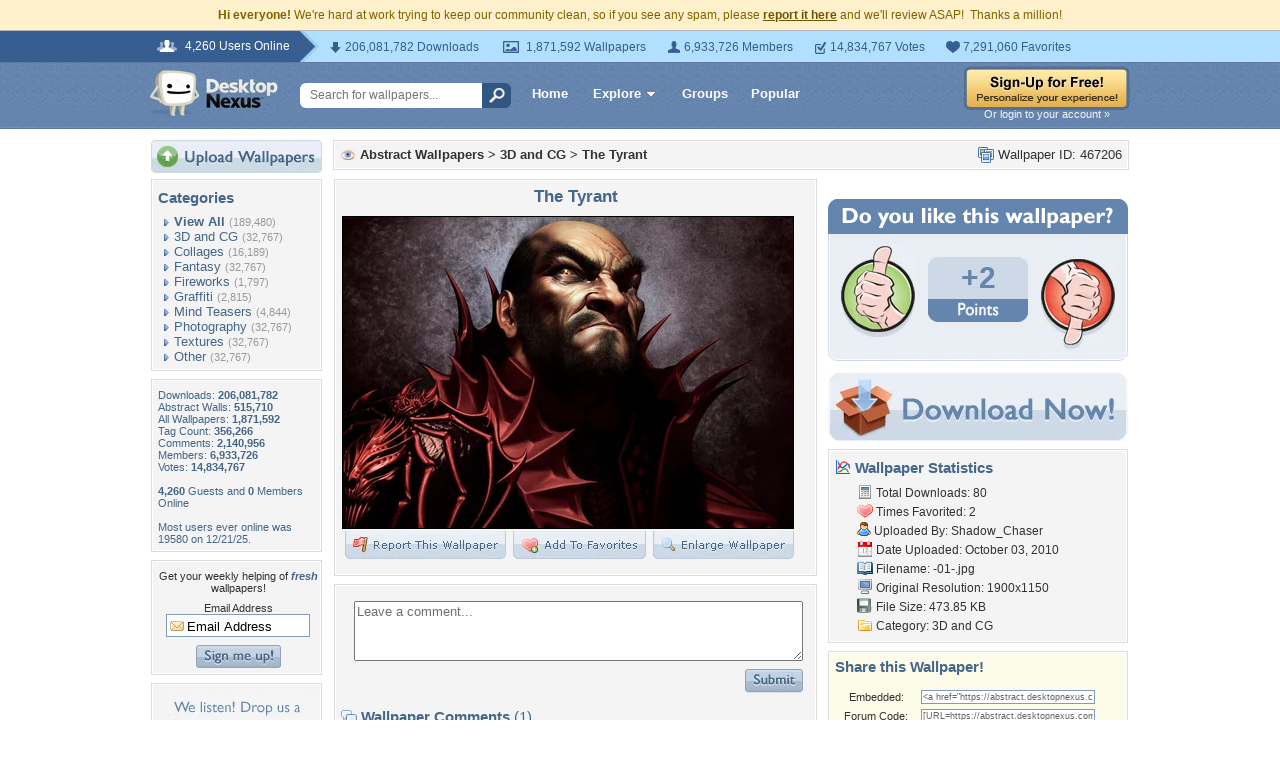

--- FILE ---
content_type: text/html; charset=utf-8
request_url: https://www.google.com/recaptcha/api2/aframe
body_size: 267
content:
<!DOCTYPE HTML><html><head><meta http-equiv="content-type" content="text/html; charset=UTF-8"></head><body><script nonce="GliG6ixbZq2Wy1B4cadWLw">/** Anti-fraud and anti-abuse applications only. See google.com/recaptcha */ try{var clients={'sodar':'https://pagead2.googlesyndication.com/pagead/sodar?'};window.addEventListener("message",function(a){try{if(a.source===window.parent){var b=JSON.parse(a.data);var c=clients[b['id']];if(c){var d=document.createElement('img');d.src=c+b['params']+'&rc='+(localStorage.getItem("rc::a")?sessionStorage.getItem("rc::b"):"");window.document.body.appendChild(d);sessionStorage.setItem("rc::e",parseInt(sessionStorage.getItem("rc::e")||0)+1);localStorage.setItem("rc::h",'1768494643899');}}}catch(b){}});window.parent.postMessage("_grecaptcha_ready", "*");}catch(b){}</script></body></html>

--- FILE ---
content_type: application/javascript; charset=UTF-8
request_url: https://abstract.desktopnexus.com/cdn-cgi/challenge-platform/h/b/scripts/jsd/d251aa49a8a3/main.js?
body_size: 7812
content:
window._cf_chl_opt={AKGCx8:'b'};~function(N6,ej,eI,eQ,ek,ey,ed,eV,N0,N1){N6=B,function(e,N,Nw,N5,x,G){for(Nw={e:452,N:381,x:539,G:460,g:496,f:555,S:424,l:612,v:432,P:417,A:570},N5=B,x=e();!![];)try{if(G=-parseInt(N5(Nw.e))/1*(-parseInt(N5(Nw.N))/2)+-parseInt(N5(Nw.x))/3*(-parseInt(N5(Nw.G))/4)+parseInt(N5(Nw.g))/5*(parseInt(N5(Nw.f))/6)+parseInt(N5(Nw.S))/7+parseInt(N5(Nw.l))/8+-parseInt(N5(Nw.v))/9+-parseInt(N5(Nw.P))/10*(parseInt(N5(Nw.A))/11),N===G)break;else x.push(x.shift())}catch(g){x.push(x.shift())}}(o,938511),ej=this||self,eI=ej[N6(498)],eQ=null,ek=em(),ey=function(G2,G1,G0,xX,xV,Nv,N,x,G,g){return G2={e:387,N:542,x:430},G1={e:442,N:512,x:576,G:571,g:477,f:540,S:518,l:442,v:526,P:614,A:485,L:466,U:581,h:399,z:404,C:442,s:547,E:510,O:517,n:480,W:513,K:418,R:572,T:442,Z:450,j:406,I:399,Q:450,J:462,b:442},G0={e:466,N:614,x:535},xX={e:413,N:485,x:535,G:406,g:516,f:548,S:593,l:593,v:516,P:548,A:488,L:413,U:565,h:399,z:550,C:488,s:602,E:489,O:388,n:399,W:497,K:387,R:400,T:382,Z:382,j:565,I:488,Q:569,J:466,b:442,c:396,H:510,i:609,D:399,F:466,m:442,k:548,M:444,y:488,d:390,V:592,a:581,X:537,Y:489,t0:475,t1:426,t2:559,t3:488,t4:396,t5:525,t6:598,t7:399,t8:442,t9:566,tt:413,to:396,tu:550,tB:510,te:399,tN:418},xV={e:429,N:532},Nv=N6,N={'ccydb':function(f,S){return f==S},'UApiB':function(f,S){return f<S},'Vplfx':function(f,S){return f-S},'mlHpA':function(f,S){return f(S)},'ANjwj':function(f,S){return S|f},'usPaP':function(f,S){return f<<S},'zNojS':function(f,S){return S&f},'DAUYW':Nv(G2.e),'DiQYC':function(f,S){return f<<S},'xGxat':function(f,S){return f==S},'RIedr':function(f,S){return f|S},'UCPGk':function(f,S){return S==f},'xKoBg':function(f,S){return f-S},'HTJHY':function(f,S){return f>S},'OPiki':function(f,S){return f<S},'AfGMf':function(f,S){return f-S},'xuVfX':function(f,S){return f(S)},'toIPm':function(f,S){return f>S},'WQkLF':function(f,S){return f<S},'rNLOn':function(f,S){return f<<S},'jdjfl':function(f,S){return f(S)},'giLlZ':function(f,S){return f<<S},'Ypkro':function(f,S){return f-S},'oDtzR':function(f,S){return f<<S},'YZjSK':function(f,S){return S==f},'IbAjt':function(f,S){return f!=S},'GAcWT':function(f,S){return f(S)},'thigB':function(f,S){return f&S},'cdpiN':function(f,S){return S*f},'AzjCu':function(f,S){return S&f},'fLXUJ':function(f,S){return f(S)},'Vjgxz':function(f,S){return f!=S},'WhrxX':function(f,S){return f!=S},'pqDfj':function(f,S){return f(S)},'ypabp':function(f,S){return f<S},'umDUQ':function(f,S){return f==S},'OMCKh':function(f,S){return f+S},'DjmVV':function(f,S){return S==f}},x=String[Nv(G2.N)],G={'h':function(f,xd,NP,S,l){return xd={e:429,N:406},NP=Nv,S={},S[NP(xV.e)]=NP(xV.N),l=S,f==null?'':G.g(f,6,function(P,NA){return NA=NP,l[NA(xd.e)][NA(xd.N)](P)})},'g':function(S,P,A,NL,L,U,z,C,s,E,O,W,K,R,T,Z,j,I){if(NL=Nv,N[NL(xX.e)](null,S))return'';for(U={},z={},C='',s=2,E=3,O=2,W=[],K=0,R=0,T=0;N[NL(xX.N)](T,S[NL(xX.x)]);T+=1)if(Z=S[NL(xX.G)](T),Object[NL(xX.g)][NL(xX.f)][NL(xX.S)](U,Z)||(U[Z]=E++,z[Z]=!0),j=C+Z,Object[NL(xX.g)][NL(xX.f)][NL(xX.l)](U,j))C=j;else{if(Object[NL(xX.v)][NL(xX.P)][NL(xX.S)](z,C)){if(256>C[NL(xX.A)](0)){for(L=0;L<O;K<<=1,N[NL(xX.L)](R,N[NL(xX.U)](P,1))?(R=0,W[NL(xX.h)](N[NL(xX.z)](A,K)),K=0):R++,L++);for(I=C[NL(xX.C)](0),L=0;8>L;K=N[NL(xX.s)](N[NL(xX.E)](K,1),N[NL(xX.O)](I,1)),N[NL(xX.L)](R,P-1)?(R=0,W[NL(xX.n)](A(K)),K=0):R++,I>>=1,L++);}else if(N[NL(xX.W)]!==NL(xX.K)){if(NL(xX.R)==typeof x[NL(xX.T)])return P[NL(xX.Z)](function(){}),'p'}else{for(I=1,L=0;L<O;K=I|K<<1.87,R==N[NL(xX.j)](P,1)?(R=0,W[NL(xX.h)](A(K)),K=0):R++,I=0,L++);for(I=C[NL(xX.I)](0),L=0;16>L;K=N[NL(xX.Q)](K,1)|1&I,R==P-1?(R=0,W[NL(xX.h)](N[NL(xX.z)](A,K)),K=0):R++,I>>=1,L++);}s--,N[NL(xX.J)](0,s)&&(s=Math[NL(xX.b)](2,O),O++),delete z[C]}else for(I=U[C],L=0;L<O;K=N[NL(xX.c)](K<<1.19,1&I),N[NL(xX.H)](R,N[NL(xX.i)](P,1))?(R=0,W[NL(xX.D)](A(K)),K=0):R++,I>>=1,L++);C=(s--,N[NL(xX.F)](0,s)&&(s=Math[NL(xX.m)](2,O),O++),U[j]=E++,String(Z))}if(''!==C){if(Object[NL(xX.v)][NL(xX.k)][NL(xX.S)](z,C)){if(N[NL(xX.M)](256,C[NL(xX.y)](0))){for(L=0;N[NL(xX.d)](L,O);K<<=1,N[NL(xX.L)](R,N[NL(xX.V)](P,1))?(R=0,W[NL(xX.n)](N[NL(xX.a)](A,K)),K=0):R++,L++);for(I=C[NL(xX.I)](0),L=0;N[NL(xX.X)](8,L);K=N[NL(xX.c)](N[NL(xX.Y)](K,1),1&I),P-1==R?(R=0,W[NL(xX.n)](A(K)),K=0):R++,I>>=1,L++);}else{for(I=1,L=0;N[NL(xX.t0)](L,O);K=N[NL(xX.t1)](K,1)|I,N[NL(xX.L)](R,P-1)?(R=0,W[NL(xX.n)](N[NL(xX.t2)](A,K)),K=0):R++,I=0,L++);for(I=C[NL(xX.t3)](0),L=0;16>L;K=N[NL(xX.t4)](N[NL(xX.t5)](K,1),1&I),N[NL(xX.H)](R,N[NL(xX.t6)](P,1))?(R=0,W[NL(xX.t7)](A(K)),K=0):R++,I>>=1,L++);}s--,0==s&&(s=Math[NL(xX.t8)](2,O),O++),delete z[C]}else for(I=U[C],L=0;L<O;K=N[NL(xX.t9)](K,1)|I&1.81,N[NL(xX.tt)](R,N[NL(xX.i)](P,1))?(R=0,W[NL(xX.D)](A(K)),K=0):R++,I>>=1,L++);s--,0==s&&O++}for(I=2,L=0;L<O;K=N[NL(xX.to)](N[NL(xX.E)](K,1),1&I),R==P-1?(R=0,W[NL(xX.h)](N[NL(xX.tu)](A,K)),K=0):R++,I>>=1,L++);for(;;)if(K<<=1,N[NL(xX.tB)](R,P-1)){W[NL(xX.te)](A(K));break}else R++;return W[NL(xX.tN)]('')},'j':function(f,xY,NU){return xY={e:488},NU=Nv,N[NU(G0.e)](null,f)?'':N[NU(G0.N)]('',f)?null:G.i(f[NU(G0.x)],32768,function(S,Nh){return Nh=NU,f[Nh(xY.e)](S)})},'i':function(S,P,A,Nz,L,U,z,C,s,E,O,W,K,R,T,Z,J,j,I,Q){for(Nz=Nv,L=[],U=4,z=4,C=3,s=[],W=A(0),K=P,R=1,E=0;3>E;L[E]=E,E+=1);for(T=0,Z=Math[Nz(G1.e)](2,2),O=1;N[Nz(G1.N)](O,Z);)for(j=Nz(G1.x)[Nz(G1.G)]('|'),I=0;!![];){switch(j[I++]){case'0':0==K&&(K=P,W=N[Nz(G1.g)](A,R++));continue;case'1':Q=N[Nz(G1.f)](W,K);continue;case'2':T|=N[Nz(G1.S)](0<Q?1:0,O);continue;case'3':O<<=1;continue;case'4':K>>=1;continue}break}switch(T){case 0:for(T=0,Z=Math[Nz(G1.l)](2,8),O=1;N[Nz(G1.N)](O,Z);Q=N[Nz(G1.v)](W,K),K>>=1,N[Nz(G1.P)](0,K)&&(K=P,W=A(R++)),T|=(N[Nz(G1.A)](0,Q)?1:0)*O,O<<=1);J=x(T);break;case 1:for(T=0,Z=Math[Nz(G1.e)](2,16),O=1;Z!=O;Q=K&W,K>>=1,N[Nz(G1.L)](0,K)&&(K=P,W=A(R++)),T|=(0<Q?1:0)*O,O<<=1);J=N[Nz(G1.U)](x,T);break;case 2:return''}for(E=L[3]=J,s[Nz(G1.h)](J);;){if(R>S)return'';for(T=0,Z=Math[Nz(G1.l)](2,C),O=1;O!=Z;Q=K&W,K>>=1,0==K&&(K=P,W=N[Nz(G1.z)](A,R++)),T|=(0<Q?1:0)*O,O<<=1);switch(J=T){case 0:for(T=0,Z=Math[Nz(G1.C)](2,8),O=1;N[Nz(G1.s)](O,Z);Q=W&K,K>>=1,N[Nz(G1.E)](0,K)&&(K=P,W=N[Nz(G1.z)](A,R++)),T|=O*(0<Q?1:0),O<<=1);L[z++]=x(T),J=z-1,U--;break;case 1:for(T=0,Z=Math[Nz(G1.e)](2,16),O=1;N[Nz(G1.O)](O,Z);Q=W&K,K>>=1,0==K&&(K=P,W=N[Nz(G1.n)](A,R++)),T|=(N[Nz(G1.W)](0,Q)?1:0)*O,O<<=1);L[z++]=x(T),J=z-1,U--;break;case 2:return s[Nz(G1.K)]('')}if(N[Nz(G1.R)](0,U)&&(U=Math[Nz(G1.T)](2,C),C++),L[J])J=L[J];else if(J===z)J=N[Nz(G1.Z)](E,E[Nz(G1.j)](0));else return null;s[Nz(G1.I)](J),L[z++]=N[Nz(G1.Q)](E,J[Nz(G1.j)](0)),U--,E=J,N[Nz(G1.J)](0,U)&&(U=Math[Nz(G1.b)](2,C),C++)}}},g={},g[Nv(G2.x)]=G.h,g}(),ed={},ed[N6(398)]='o',ed[N6(508)]='s',ed[N6(608)]='u',ed[N6(499)]='z',ed[N6(597)]='n',ed[N6(590)]='I',ed[N6(601)]='b',eV=ed,ej[N6(527)]=function(N,x,G,g,GS,Gf,Gg,Nq,S,A,L,U,h,z,C){if(GS={e:408,N:574,x:557,G:594,g:551,f:553,S:446,l:483,v:585,P:535,A:591,L:469,U:394,h:561,z:568},Gf={e:478,N:535,x:607,G:394},Gg={e:516,N:548,x:593,G:399},Nq=N6,S={'ubUmd':function(s,E){return s+E},'XgaAg':function(s,E){return s(E)},'oYejb':function(s,E,O){return s(E,O)},'ltMJE':function(s,E){return s+E}},x===null||void 0===x)return g;for(A=S[Nq(GS.e)](eY,x),N[Nq(GS.N)][Nq(GS.x)]&&(A=A[Nq(GS.G)](N[Nq(GS.N)][Nq(GS.x)](x))),A=N[Nq(GS.g)][Nq(GS.f)]&&N[Nq(GS.S)]?N[Nq(GS.g)][Nq(GS.f)](new N[(Nq(GS.S))](A)):function(s,Nn,E){for(Nn=Nq,s[Nn(Gf.e)](),E=0;E<s[Nn(Gf.N)];s[E]===s[E+1]?s[Nn(Gf.x)](S[Nn(Gf.G)](E,1),1):E+=1);return s}(A),L='nAsAaAb'.split('A'),L=L[Nq(GS.l)][Nq(GS.v)](L),U=0;U<A[Nq(GS.P)];h=A[U],z=eX(N,x,h),S[Nq(GS.e)](L,z)?(C='s'===z&&!N[Nq(GS.A)](x[h]),Nq(GS.L)===S[Nq(GS.U)](G,h)?S[Nq(GS.h)](P,G+h,z):C||P(S[Nq(GS.z)](G,h),x[h])):P(G+h,z),U++);return g;function P(s,E,NO){NO=B,Object[NO(Gg.e)][NO(Gg.N)][NO(Gg.x)](g,E)||(g[E]=[]),g[E][NO(Gg.G)](s)}},N0=N6(481)[N6(571)](';'),N1=N0[N6(483)][N6(585)](N0),ej[N6(544)]=function(x,G,GA,GP,NW,g,S,l,v,P,A){for(GA={e:447,N:486,x:556,G:535,g:535,f:486,S:552,l:399,v:468},GP={e:447},NW=N6,g={},g[NW(GA.e)]=function(L,U){return L+U},g[NW(GA.N)]=function(L,U){return U===L},S=g,l=Object[NW(GA.x)](G),v=0;v<l[NW(GA.G)];v++)if(P=l[v],'f'===P&&(P='N'),x[P]){for(A=0;A<G[l[v]][NW(GA.g)];S[NW(GA.f)](-1,x[P][NW(GA.S)](G[l[v]][A]))&&(N1(G[l[v]][A])||x[P][NW(GA.l)]('o.'+G[l[v]][A])),A++);}else x[P]=G[l[v]][NW(GA.v)](function(L,NK){return NK=NW,S[NK(GP.e)]('o.',L)})},N3();function eM(f,S,xf,Nl,l,v,P,A,L,U,h,z,C,s){if(xf={e:407,N:470,x:438,G:383,g:431,f:461,S:549,l:422,v:407,P:563,A:436,L:434,U:458,h:610,z:409,C:507,s:528,E:582,O:515,n:436,W:583,K:583,R:401,T:401,Z:416,j:436,I:437,Q:521,J:511,b:529,c:410,H:476,i:430},Nl=N6,l={},l[Nl(xf.e)]=function(E,O){return E+O},l[Nl(xf.N)]=Nl(xf.x),l[Nl(xf.G)]=Nl(xf.g),v=l,!eH(0))return![];A=(P={},P[Nl(xf.f)]=f,P[Nl(xf.S)]=S,P);try{L=ej[Nl(xf.l)],U=v[Nl(xf.v)](Nl(xf.P)+ej[Nl(xf.A)][Nl(xf.L)]+Nl(xf.U)+L.r,v[Nl(xf.N)]),h=new ej[(Nl(xf.h))](),h[Nl(xf.z)](Nl(xf.C),U),h[Nl(xf.s)]=2500,h[Nl(xf.E)]=function(){},z={},z[Nl(xf.O)]=ej[Nl(xf.n)][Nl(xf.O)],z[Nl(xf.W)]=ej[Nl(xf.A)][Nl(xf.K)],z[Nl(xf.R)]=ej[Nl(xf.A)][Nl(xf.T)],z[Nl(xf.Z)]=ej[Nl(xf.j)][Nl(xf.I)],z[Nl(xf.Q)]=ek,C=z,s={},s[Nl(xf.J)]=A,s[Nl(xf.b)]=C,s[Nl(xf.c)]=v[Nl(xf.G)],h[Nl(xf.H)](ey[Nl(xf.i)](s))}catch(E){}}function eb(){return eJ()!==null}function N3(GO,GE,Gr,Gp,NT,e,N,x,G,g){if(GO={e:509,N:492,x:422,G:589,g:584,f:443,S:599,l:586,v:589,P:530,A:419,L:586,U:412,h:411,z:457},GE={e:589,N:584,x:492,G:457},Gr={e:589,N:402,x:509,G:533},Gp={e:495},NT=N6,e={'MIuWE':function(f,S,l){return f(S,l)},'DXepL':function(f,S){return S!==f},'RdliZ':NT(GO.e),'gzoJu':function(f,S){return f(S)},'EyyAz':NT(GO.N),'euiCp':function(f){return f()}},N=ej[NT(GO.x)],!N)return;if(!eD())return;if(x=![],G=function(NZ){if(NZ=NT,!x){if(x=!![],!eD())return e[NZ(Gr.e)](e[NZ(Gr.N)],NZ(Gr.x));e[NZ(Gr.G)](ew,function(S,Nj){Nj=NZ,e[Nj(Gp.e)](N4,N,S)})}},e[NT(GO.G)](eI[NT(GO.g)],e[NT(GO.f)]))e[NT(GO.S)](G);else if(ej[NT(GO.l)]){if(e[NT(GO.v)](NT(GO.P),NT(GO.A)))eI[NT(GO.L)](NT(GO.U),G);else return G&&g[NT(GO.h)]?f[NT(GO.h)]():''}else g=eI[NT(GO.z)]||function(){},eI[NT(GO.z)]=function(NI){NI=NT,g(),e[NI(GE.e)](eI[NI(GE.N)],NI(GE.x))&&(eI[NI(GE.G)]=g,G())}}function o(GW){return GW='/b/ov1/0.30640021575833115:1768493579:wyEVfyyYuWK-N87icYkVhy8C5mjcGU7BrsjBlF4Ivh8/,Cickv,401396hGpXYz,AdeF3,DjmVV,BPhxa,ivBmj,tmNIj,xGxat,onerror,map,d.cookie,lqUSI,clientInformation,location,khVme,event,WQkLF,send,GAcWT,sort,LswVE,pqDfj,_cf_chl_opt;JJgc4;PJAn2;kJOnV9;IWJi4;OHeaY1;DqMg0;FKmRv9;LpvFx1;cAdz2;PqBHf2;nFZCC5;ddwW5;pRIb1;rxvNi8;RrrrA2;erHi9,detail,includes,nkraR,UApiB,XwLQE,rtSkF,charCodeAt,usPaP,nvSeu,parent,loading,oQjiA,href,MIuWE,46185wMmRGi,DAUYW,document,symbol,mwSHa,RwTGx,snDay,tabIndex,HOsVN,LZjfb,YyiQo,POST,string,CSyJP,UCPGk,errorInfoObject,IbAjt,ypabp,WgNsz,CnwA5,prototype,WhrxX,cdpiN,PphUM,getPrototypeOf,JBxy9,http-code:,NDxGZ,postMessage,giLlZ,AzjCu,pRIb1,timeout,chctx,hFGWx,YZIwy,u5UYHjMD+47rPG16cpLtyImzkZBgEToi0S-W8CxqelA9$KRwsbJdVvQNhnf3FOXa2,gzoJu,kfUJW,length,stringify,toIPm,JHKEJ,33EmUgRC,thigB,display: none,fromCharCode,isArray,rxvNi8,sid,GTPXo,Vjgxz,hasOwnProperty,TYlZ6,mlHpA,Array,indexOf,from,VfZrZ,1134evVAau,keys,getOwnPropertyNames,sfShr,jdjfl,error,oYejb,appendChild,/cdn-cgi/challenge-platform/h/,contentWindow,Vplfx,oDtzR,qjmKu,ltMJE,DiQYC,1792307kzGnKv,split,umDUQ,wjkiY,Object,api,1|4|0|2|3,status,rQUGP,ImmUU,[native code],xuVfX,ontimeout,SSTpq3,readyState,bind,addEventListener,floor,onload,DXepL,bigint,isNaN,AfGMf,call,concat,dXuSH,success,number,Ypkro,euiCp,removeChild,boolean,ANjwj,rVoTO,WDXuN,style,Function,splice,undefined,xKoBg,XMLHttpRequest,Egykm,7877328CKAcvW,maRVv,YZjSK,12098aaFJmA,catch,RvIQL,mvFdW,qvqDk,xhr-error,VTvbC,zNojS,LPdDI,OPiki,cloudflare-invisible,/jsd/oneshot/d251aa49a8a3/0.30640021575833115:1768493579:wyEVfyyYuWK-N87icYkVhy8C5mjcGU7BrsjBlF4Ivh8/,now,ubUmd,random,RIedr,body,object,push,function,LRmiB4,RdliZ,uezBU,fLXUJ,kUqHg,charAt,VJgYv,XgaAg,open,source,randomUUID,DOMContentLoaded,ccydb,createElement,xJKMx,pkLOA2,190vxKIUd,join,lIExb,iframe,wADrz,__CF$cv$params,AQAWt,4301913Ddztdg,cCPXr,rNLOn,iGfDm,contentDocument,ZfqaI,esqbTfQC,jsd,6289614ViZGCZ,navigator,AKGCx8,Gtdko,_cf_chl_opt,aUjz8,/invisible/jsd,ewkEi,ELlyC,GCIFl,pow,EyyAz,HTJHY,ssQZZ,Set,DqAhm,CdmBB,YkAlQ,OMCKh,error on cf_chl_props,47LfbbSH,MAkLn,toString,eugZr,log,onreadystatechange'.split(','),o=function(){return GW},o()}function eF(e,N,xN,xe,xB,xu,Nx,x,G,g,f){xN={e:558,N:421,x:507,G:563,g:422,f:456,S:436,l:610,v:409,P:604,A:415,L:531,U:534,h:434,z:392,C:575,s:528,E:582,O:588,n:467,W:439,K:472,R:472,T:494,Z:472,j:494,I:575,Q:476,J:430,b:536},xe={e:493,N:502,x:613,G:546,g:386},xB={e:449,N:577,x:523,G:596,g:522,f:577},xu={e:528},Nx=N6,x={'YkAlQ':function(S,l){return S>=l},'NDxGZ':function(S,l){return S<l},'oQjiA':function(S,l){return S===l},'snDay':Nx(xN.e),'maRVv':Nx(xN.N),'GTPXo':function(S,l){return S(l)},'WDXuN':Nx(xN.x),'xJKMx':function(S,l){return S+l},'YZIwy':function(S,l){return S+l},'kfUJW':Nx(xN.G),'ewkEi':function(S){return S()}},G=ej[Nx(xN.g)],console[Nx(xN.f)](ej[Nx(xN.S)]),g=new ej[(Nx(xN.l))](),g[Nx(xN.v)](x[Nx(xN.P)],x[Nx(xN.A)](x[Nx(xN.L)](x[Nx(xN.U)],ej[Nx(xN.S)][Nx(xN.h)])+Nx(xN.z),G.r)),G[Nx(xN.C)]&&(g[Nx(xN.s)]=5e3,g[Nx(xN.E)]=function(NG){NG=Nx,N(NG(xu.e))}),g[Nx(xN.O)]=function(Ng){Ng=Nx,x[Ng(xB.e)](g[Ng(xB.N)],200)&&x[Ng(xB.x)](g[Ng(xB.N)],300)?N(Ng(xB.G)):N(Ng(xB.g)+g[Ng(xB.f)])},g[Nx(xN.n)]=function(Nf){if(Nf=Nx,x[Nf(xe.e)](x[Nf(xe.N)],x[Nf(xe.x)]))return;else x[Nf(xe.G)](N,Nf(xe.g))},f={'t':x[Nx(xN.W)](ei),'lhr':eI[Nx(xN.K)]&&eI[Nx(xN.R)][Nx(xN.T)]?eI[Nx(xN.Z)][Nx(xN.j)]:'','api':G[Nx(xN.I)]?!![]:![],'c':eb(),'payload':e},g[Nx(xN.Q)](ey[Nx(xN.J)](JSON[Nx(xN.b)](f)))}function N4(G,g,Gn,NQ,f,S,l,v){if(Gn={e:479,N:595,x:391,G:484,g:596,f:389,S:560,l:575,v:596,P:410,A:595,L:545,U:474,h:484,z:491,C:524,s:545,E:482,O:491,n:524},NQ=N6,f={},f[NQ(Gn.e)]=function(P,A){return P===A},f[NQ(Gn.N)]=NQ(Gn.x),f[NQ(Gn.G)]=NQ(Gn.g),f[NQ(Gn.f)]=NQ(Gn.S),S=f,!G[NQ(Gn.l)])return;S[NQ(Gn.e)](g,NQ(Gn.v))?(l={},l[NQ(Gn.P)]=S[NQ(Gn.A)],l[NQ(Gn.L)]=G.r,l[NQ(Gn.U)]=S[NQ(Gn.h)],ej[NQ(Gn.z)][NQ(Gn.C)](l,'*')):(v={},v[NQ(Gn.P)]=NQ(Gn.x),v[NQ(Gn.s)]=G.r,v[NQ(Gn.U)]=S[NQ(Gn.f)],v[NQ(Gn.E)]=g,ej[NQ(Gn.O)][NQ(Gn.n)](v,'*'))}function eX(N,x,G,Go,Gt,G9,Np,g,S,l,U,z,P){S=(Go={e:579,N:500,x:487,G:506,g:455,f:400,S:398,l:567,v:554,P:382,A:451,L:551,U:543,h:551,z:455},Gt={e:501,N:400},G9={e:579},Np=N6,g={},g[Np(Go.e)]=function(A,L){return A===L},g[Np(Go.N)]=function(A,L){return L==A},g[Np(Go.x)]=function(A,L){return L===A},g[Np(Go.G)]=function(A,L){return A===L},g[Np(Go.g)]=Np(Go.f),g);try{l=x[G]}catch(A){return'i'}if(l==null)return void 0===l?'u':'x';if(S[Np(Go.N)](Np(Go.S),typeof l))try{if(Np(Go.l)!==Np(Go.v)){if(Np(Go.f)==typeof l[Np(Go.P)])return l[Np(Go.P)](function(){}),'p'}else U={'RwTGx':function(C,s,Nr){return Nr=Np,S[Nr(G9.e)](C,s)}},z=S(),l(z.r,function(E,Ns){Ns=Np,U[Ns(Gt.e)](typeof U,Ns(Gt.N))&&C(E),z()}),z.e&&U(Np(Go.A),z.e)}catch(U){}return N[Np(Go.L)][Np(Go.U)](l)?'a':l===N[Np(Go.h)]?'D':S[Np(Go.x)](!0,l)?'T':S[Np(Go.G)](!1,l)?'F':(P=typeof l,S[Np(Go.z)]==P?ea(N,l)?'N':'f':eV[P]||'?')}function eJ(NF,Nt,N,x,G,g){return NF={e:459,N:597,x:422},Nt=N6,N={},N[Nt(NF.e)]=Nt(NF.N),x=N,G=ej[Nt(NF.x)],!G?null:(g=G.i,typeof g!==x[Nt(NF.e)]||g<30)?null:g}function N2(GL,NR,g,f,S,l,v,P,A){f=(GL={e:463,N:420,x:425,G:471,g:603,f:465,S:414,l:463,v:605,P:541,A:503,L:397,U:562,h:564,z:425,C:433,s:428,E:397,O:600,n:473},NR=N6,g={},g[NR(GL.e)]=NR(GL.N),g[NR(GL.x)]=NR(GL.G),g[NR(GL.g)]=NR(GL.f),g);try{return S=eI[NR(GL.S)](f[NR(GL.l)]),S[NR(GL.v)]=NR(GL.P),S[NR(GL.A)]='-1',eI[NR(GL.L)][NR(GL.U)](S),l=S[NR(GL.h)],v={},v=pRIb1(l,l,'',v),v=pRIb1(l,l[f[NR(GL.z)]]||l[NR(GL.C)],'n.',v),v=pRIb1(l,S[NR(GL.s)],'d.',v),eI[NR(GL.E)][NR(GL.O)](S),P={},P.r=v,P.e=null,P}catch(L){return f[NR(GL.g)]!==NR(GL.n)?(A={},A.r={},A.e=L,A):void 0}}function eY(N,GB,NE,x,G,g){for(GB={e:611,N:611,x:594,G:556,g:520},NE=N6,x={},x[NE(GB.e)]=function(f,S){return S!==f},G=x,g=[];G[NE(GB.N)](null,N);g=g[NE(GB.x)](Object[NE(GB.G)](N)),N=Object[NE(GB.g)](N));return g}function eH(e,x1,NB){return x1={e:395},NB=N6,Math[NB(x1.e)]()<e}function eD(x4,NN,N,x,G,g,f){return x4={e:505,N:427,x:441,G:587,g:393,f:427,S:441,l:488},NN=N6,N={},N[NN(x4.e)]=function(S,l){return S-l},N[NN(x4.N)]=NN(x4.x),x=N,G=3600,g=ei(),f=Math[NN(x4.G)](Date[NN(x4.g)]()/1e3),x[NN(x4.e)](f,g)>G?x[NN(x4.f)]===NN(x4.S)?![]:x[NN(x4.l)](G):!![]}function B(t,u,e,N){return t=t-381,e=o(),N=e[t],N}function ew(e,ND,NH,N7,N,x,Ni){(ND={e:400,N:448,x:504,G:384,g:528,f:582,S:451},NH={e:573,N:578},N7=N6,N={'wjkiY':N7(ND.e),'rQUGP':function(G){return G()},'kUqHg':function(G,g){return G(g)},'HOsVN':function(G,g,f){return G(g,f)},'mvFdW':N7(ND.N)},x=N2(),N[N7(ND.x)](eF,x.r,function(G,N8){N8=N7,typeof e===N[N8(NH.e)]&&e(G),N[N8(NH.N)](ec)}),x.e)&&(N[N7(ND.G)]!==N[N7(ND.G)]?(Ni={e:405,N:528},G[N7(ND.g)]=5e3,g[N7(ND.f)]=function(N9){N9=N7,N[N9(Ni.e)](S,N9(Ni.N))}):eM(N7(ND.S),x.e))}function ec(x0,NY,No,e,N){if(x0={e:492,N:464,x:490,G:445,g:519,f:538,S:453,l:435,v:584,P:385,A:457,L:514,U:423,h:403},NY={e:435},No=N6,e={'Gtdko':function(x){return x()},'qvqDk':No(x0.e),'nvSeu':function(x){return x()},'ssQZZ':function(G,g){return G===g},'PphUM':function(G,g){return G!==g},'MAkLn':No(x0.N),'WgNsz':function(x,G){return x(G)},'AQAWt':function(x,G,g){return x(G,g)},'uezBU':function(G,g){return g*G}},N=e[No(x0.x)](eJ),e[No(x0.G)](N,null)){if(e[No(x0.g)](No(x0.f),e[No(x0.S)]))return;else e[No(x0.l)](f),S[No(x0.v)]!==e[No(x0.P)]&&(A[No(x0.A)]=L,U())}eQ=(eQ&&e[No(x0.L)](clearTimeout,eQ),e[No(x0.U)](setTimeout,function(Nu){Nu=No,e[Nu(NY.e)](ew)},e[No(x0.h)](N,1e3)))}function ea(N,x,G3,NC,G,g){return G3={e:440,N:580,x:606,G:516,g:454,f:593,S:552,l:440},NC=N6,G={},G[NC(G3.e)]=NC(G3.N),g=G,x instanceof N[NC(G3.x)]&&0<N[NC(G3.x)][NC(G3.G)][NC(G3.g)][NC(G3.f)](x)[NC(G3.S)](g[NC(G3.l)])}function em(xx,NS){return xx={e:411},NS=N6,crypto&&crypto[NS(xx.e)]?crypto[NS(xx.e)]():''}function ei(x2,Ne,e){return x2={e:422,N:587},Ne=N6,e=ej[Ne(x2.e)],Math[Ne(x2.N)](+atob(e.t))}}()

--- FILE ---
content_type: application/javascript
request_url: https://static.desktopnexus.com/js/dnexus.js?v=7
body_size: 2440
content:
/**
 * Desktop Nexus Javascript Library v2.0
 * Refactored to remove dead code - only active functionality remains
 *
 * Dependencies:
 *   - jQuery (for jQuery UI dialog override)
 *   - jQuery UI (for dialog widget)
 *   - Sanitizer (modules/sanitizer.js) - for XSS protection
 */
(function(global, $) {
    'use strict';

    // Reference to Sanitizer module for HTML escaping
    const Sanitizer = global.Sanitizer;

    // =========================================================================
    // CONFIGURATION
    // =========================================================================

    const config = {
        staticDomain: '' // Empty = use relative URLs (set via server config if CDN needed)
    };

    // =========================================================================
    // INTERNAL STATE
    // =========================================================================

    const popupState = {
        activeThumbPopup: 0,
        popupThumbDivTimer: 0,
        shadeDivPoppedUp: false,
        hoverThumb: false
    };

    // =========================================================================
    // UTILITY FUNCTIONS
    // =========================================================================

    /**
     * Escape HTML special characters to prevent XSS
     * Delegates to Sanitizer module when available
     */
    function escapeHtml(text) {
        if (Sanitizer && typeof Sanitizer.escapeHtml === 'function') {
            return Sanitizer.escapeHtml(text);
        }
        // Fallback if Sanitizer not loaded
        if (text === null || text === undefined) return '';
        const div = document.createElement('div');
        div.textContent = text;
        return div.innerHTML;
    }

    /**
     * Safely set HTML content with sanitization
     */
    function safeSetHtml(element, html, options) {
        if (!element) return;

        if (Sanitizer && typeof Sanitizer.safeInnerHtml === 'function') {
            Sanitizer.safeInnerHtml(element, html, options);
        } else {
            // Fallback: inline sanitization when Sanitizer module not loaded
            const container = document.createElement('div');
            container.innerHTML = html;

            // Remove dangerous elements
            const dangerousTags = ['script', 'style', 'iframe', 'object', 'embed', 'form', 'input', 'button'];
            for (let i = 0; i < dangerousTags.length; i++) {
                const elements = container.getElementsByTagName(dangerousTags[i]);
                while (elements.length > 0) {
                    elements[0].parentNode.removeChild(elements[0]);
                }
            }

            // Remove event handlers and dangerous URLs from all elements
            const allElements = container.getElementsByTagName('*');
            for (let j = allElements.length - 1; j >= 0; j--) {
                const el = allElements[j];
                const attrs = el.attributes;
                for (let k = attrs.length - 1; k >= 0; k--) {
                    const attrName = attrs[k].name.toLowerCase();
                    const attrValue = (attrs[k].value || '').toLowerCase().trim();
                    // Remove event handlers
                    if (attrName.indexOf('on') === 0) {
                        el.removeAttribute(attrs[k].name);
                    }
                    // Remove dangerous URLs
                    else if ((attrName === 'href' || attrName === 'src') &&
                             (attrValue.indexOf('javascript:') === 0 ||
                              attrValue.indexOf('vbscript:') === 0 ||
                              attrValue.indexOf('data:') === 0)) {
                        el.removeAttribute(attrs[k].name);
                    }
                }
            }

            element.innerHTML = container.innerHTML;
        }
    }

    // =========================================================================
    // ELEMENT POSITION UTILITIES
    // =========================================================================

    /**
     * Get element left position relative to document
     */
    function getElementLeft(elemId) {
        const elem = document.getElementById(elemId);
        if (!elem) return 0;
        const rect = elem.getBoundingClientRect();
        return rect.left + global.scrollX;
    }

    /**
     * Get element top position relative to document
     */
    function getElementTop(elemId) {
        const elem = document.getElementById(elemId);
        if (!elem) return 0;
        const rect = elem.getBoundingClientRect();
        return rect.top + global.scrollY;
    }

    // =========================================================================
    // THUMBNAIL POPUP FUNCTIONS
    // =========================================================================

    /**
     * Show thumbnail popup with delay
     */
    function popupThumbDiv(id, flip, thumbsize) {
        popupState.popupThumbDivTimer = setTimeout(function() {
            popupThumbDivIn(id, flip, thumbsize);
        }, 250);
    }

    /**
     * Actually show the thumbnail popup
     * @private
     */
    function popupThumbDivIn(id, flip, thumbsize) {
        let pushleft = 0;
        let pushtop = 0;
        const thumbpopup = document.getElementById('thumbpopup-' + id);

        popupState.hoverThumb = true;

        // Hide previous popup
        if (popupState.activeThumbPopup > 0) {
            const prevPopup = document.getElementById('thumbpopup-' + popupState.activeThumbPopup);
            if (prevPopup) {
                prevPopup.style.display = 'none';
            }
        }

        if (!thumbpopup) return;

        // Calculate position based on thumb size
        if (thumbsize === 'small') {
            pushleft = 129 + getElementLeft('thumbnail-' + id);
            pushtop = 15 + getElementTop('thumbnail-' + id);
        } else if (thumbsize === 'normal') {
            pushleft = 154 + getElementLeft('thumbnail-' + id);
            pushtop = 15 + getElementTop('thumbnail-' + id);
        } else if (thumbsize === 'signup') {
            pushleft = 340;
            pushtop = 10 + getElementTop('box' + id) - getElementTop('box1');
        }

        // Handle flipped positioning
        if (flip === 1) {
            thumbpopup.style.display = 'block';
            pushleft -= 149 + thumbpopup.offsetWidth + 7;
        }

        popupState.activeThumbPopup = id;
        thumbpopup.style.display = 'block';
        thumbpopup.style.left = pushleft + 'px';
        thumbpopup.style.top = pushtop + 'px';
    }

    /**
     * Cancel thumbnail popup timer
     */
    function popupThumbDivOut() {
        clearTimeout(popupState.popupThumbDivTimer);
        popupState.hoverThumb = false;
    }

    /**
     * Close the active thumbnail popup
     */
    function popupThumbDivClose() {
        const popup = document.getElementById('thumbpopup-' + popupState.activeThumbPopup);
        if (popup) {
            popup.style.display = 'none';
        }
        popupState.activeThumbPopup = 0;
        popupState.hoverThumb = false;
    }

    // =========================================================================
    // MODAL FUNCTIONS (Legacy compatibility layer)
    // =========================================================================

    /**
     * Legacy close handler - now just closes the modern Modal
     * Kept for backward compatibility with any remaining callers
     */
    function shadeDivMouseDown() {
        if (typeof global.Modal !== 'undefined' && global.Modal.getActive()) {
            global.Modal.close();
        }
        popupState.shadeDivPoppedUp = false;
    }

    /**
     * Open a dialog popup
     * Delegates to DialogManager which uses modern Modal component
     */
    function shadeDivPopup(panel, option) {
        if (typeof global.DialogManager !== 'undefined') {
            global.DialogManager.open(panel, { wallpaperId: option });
        } else if (window.DEBUG) {
            console.error('DialogManager not loaded');
        }
    }

    // =========================================================================
    // GLOBAL EVENT HANDLERS
    // =========================================================================

    /**
     * Global mouse move handler - close orphaned popups
     */
    function bodyMouseMove() {
        if (!popupState.hoverThumb && popupState.activeThumbPopup > 0) {
            popupThumbDivClose();
        }
    }

    // =========================================================================
    // JQUERY UI DIALOG CUSTOMIZATION
    // =========================================================================

    /**
     * Override jQuery UI dialog title to use text instead of HTML
     * This prevents XSS in dialog titles
     */
    if ($ && $.widget && $.ui && $.ui.dialog) {
        $.widget('ui.dialog', $.extend({}, $.ui.dialog.prototype, {
            _title: function(title) {
                if (!this.options.title) {
                    title.html('&#160;');
                } else {
                    // Use text() instead of html() to prevent XSS
                    title.text(this.options.title);
                }
            }
        }));
    }

    // =========================================================================
    // INITIALIZATION
    // =========================================================================

    // Preload header images
    if (document.images) {
        const preloadImage = new Image();
        preloadImage.src = config.staticDomain + '/images/headerbarbg-hover.gif';
    }

    // Install global event handlers
    document.addEventListener('mousemove', bodyMouseMove);

    // =========================================================================
    // EXPORT TO GLOBAL SCOPE
    // Expose functions needed by templates
    // =========================================================================

    // Expose popup state for external access (legacy compatibility)
    global.shadeDivPoppedUp = false;
    Object.defineProperty(global, 'shadeDivPoppedUp', {
        get: function() { return popupState.shadeDivPoppedUp; },
        set: function(val) { popupState.shadeDivPoppedUp = val; }
    });

    // Export functions to global scope for template compatibility
    global.popupthumbdiv = popupThumbDiv;
    global.popupthumbdiv_out = popupThumbDivOut;
    global.popupthumbdiv_close = popupThumbDivClose;
    global.shadeDivMouseDown = shadeDivMouseDown;
    global.shadeDivPopup = shadeDivPopup;

    // Export utility functions for other scripts
    global.escapeHtml = escapeHtml;
    global.safeSetHtml = safeSetHtml;

})(window, jQuery);
